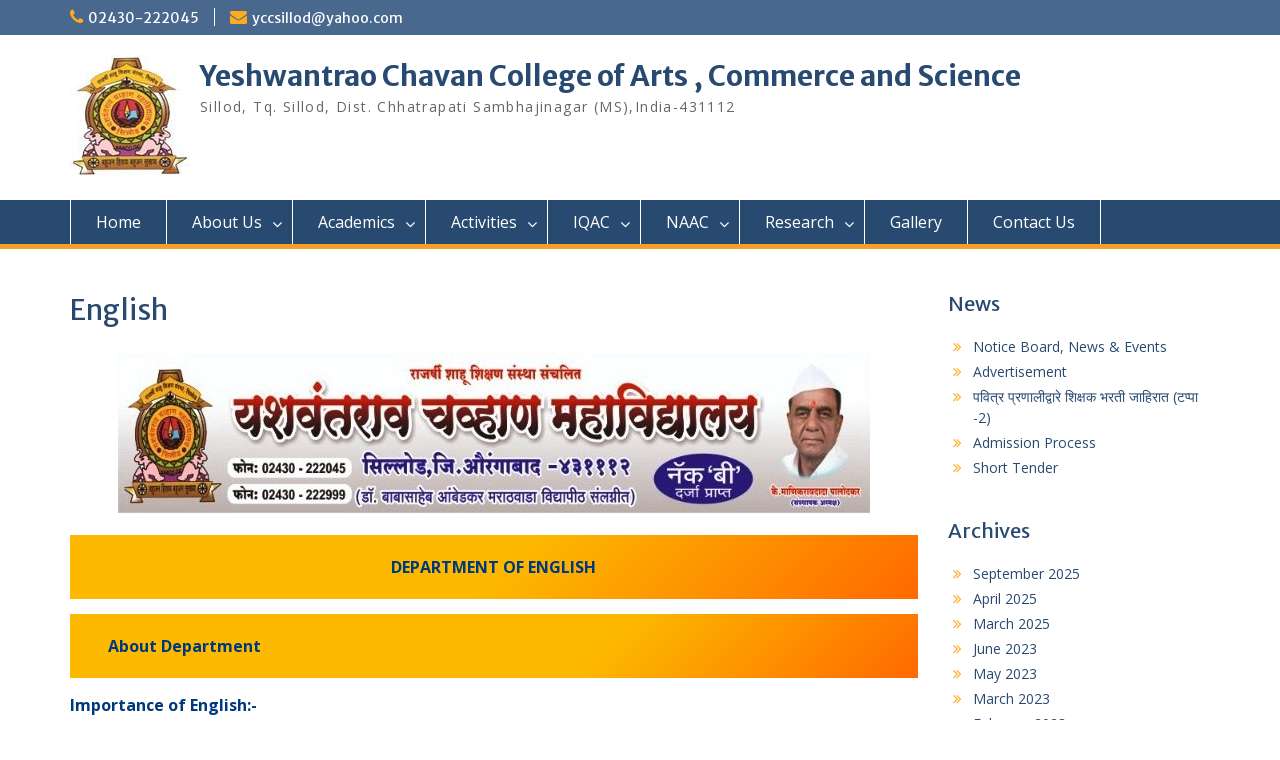

--- FILE ---
content_type: text/html; charset=UTF-8
request_url: https://yccsillod.in/english/
body_size: 12305
content:
<!DOCTYPE html> <html lang="en-US"><head>
	    <meta charset="UTF-8">
    <meta name="viewport" content="width=device-width, initial-scale=1">
    <link rel="profile" href="http://gmpg.org/xfn/11">
    <link rel="pingback" href="https://yccsillod.in/xmlrpc.php">
    
<title>English &#8211; Yeshwantrao Chavan College of Arts , Commerce and Science</title>
<meta name='robots' content='max-image-preview:large' />
<link rel='dns-prefetch' href='//fonts.googleapis.com' />
<link rel="alternate" type="application/rss+xml" title="Yeshwantrao Chavan College of Arts , Commerce and Science &raquo; Feed" href="https://yccsillod.in/feed/" />
<link rel="alternate" type="application/rss+xml" title="Yeshwantrao Chavan College of Arts , Commerce and Science &raquo; Comments Feed" href="https://yccsillod.in/comments/feed/" />
<script type="text/javascript">
window._wpemojiSettings = {"baseUrl":"https:\/\/s.w.org\/images\/core\/emoji\/14.0.0\/72x72\/","ext":".png","svgUrl":"https:\/\/s.w.org\/images\/core\/emoji\/14.0.0\/svg\/","svgExt":".svg","source":{"concatemoji":"https:\/\/yccsillod.in\/wp-includes\/js\/wp-emoji-release.min.js?ver=6.3.7"}};
/*! This file is auto-generated */
!function(i,n){var o,s,e;function c(e){try{var t={supportTests:e,timestamp:(new Date).valueOf()};sessionStorage.setItem(o,JSON.stringify(t))}catch(e){}}function p(e,t,n){e.clearRect(0,0,e.canvas.width,e.canvas.height),e.fillText(t,0,0);var t=new Uint32Array(e.getImageData(0,0,e.canvas.width,e.canvas.height).data),r=(e.clearRect(0,0,e.canvas.width,e.canvas.height),e.fillText(n,0,0),new Uint32Array(e.getImageData(0,0,e.canvas.width,e.canvas.height).data));return t.every(function(e,t){return e===r[t]})}function u(e,t,n){switch(t){case"flag":return n(e,"\ud83c\udff3\ufe0f\u200d\u26a7\ufe0f","\ud83c\udff3\ufe0f\u200b\u26a7\ufe0f")?!1:!n(e,"\ud83c\uddfa\ud83c\uddf3","\ud83c\uddfa\u200b\ud83c\uddf3")&&!n(e,"\ud83c\udff4\udb40\udc67\udb40\udc62\udb40\udc65\udb40\udc6e\udb40\udc67\udb40\udc7f","\ud83c\udff4\u200b\udb40\udc67\u200b\udb40\udc62\u200b\udb40\udc65\u200b\udb40\udc6e\u200b\udb40\udc67\u200b\udb40\udc7f");case"emoji":return!n(e,"\ud83e\udef1\ud83c\udffb\u200d\ud83e\udef2\ud83c\udfff","\ud83e\udef1\ud83c\udffb\u200b\ud83e\udef2\ud83c\udfff")}return!1}function f(e,t,n){var r="undefined"!=typeof WorkerGlobalScope&&self instanceof WorkerGlobalScope?new OffscreenCanvas(300,150):i.createElement("canvas"),a=r.getContext("2d",{willReadFrequently:!0}),o=(a.textBaseline="top",a.font="600 32px Arial",{});return e.forEach(function(e){o[e]=t(a,e,n)}),o}function t(e){var t=i.createElement("script");t.src=e,t.defer=!0,i.head.appendChild(t)}"undefined"!=typeof Promise&&(o="wpEmojiSettingsSupports",s=["flag","emoji"],n.supports={everything:!0,everythingExceptFlag:!0},e=new Promise(function(e){i.addEventListener("DOMContentLoaded",e,{once:!0})}),new Promise(function(t){var n=function(){try{var e=JSON.parse(sessionStorage.getItem(o));if("object"==typeof e&&"number"==typeof e.timestamp&&(new Date).valueOf()<e.timestamp+604800&&"object"==typeof e.supportTests)return e.supportTests}catch(e){}return null}();if(!n){if("undefined"!=typeof Worker&&"undefined"!=typeof OffscreenCanvas&&"undefined"!=typeof URL&&URL.createObjectURL&&"undefined"!=typeof Blob)try{var e="postMessage("+f.toString()+"("+[JSON.stringify(s),u.toString(),p.toString()].join(",")+"));",r=new Blob([e],{type:"text/javascript"}),a=new Worker(URL.createObjectURL(r),{name:"wpTestEmojiSupports"});return void(a.onmessage=function(e){c(n=e.data),a.terminate(),t(n)})}catch(e){}c(n=f(s,u,p))}t(n)}).then(function(e){for(var t in e)n.supports[t]=e[t],n.supports.everything=n.supports.everything&&n.supports[t],"flag"!==t&&(n.supports.everythingExceptFlag=n.supports.everythingExceptFlag&&n.supports[t]);n.supports.everythingExceptFlag=n.supports.everythingExceptFlag&&!n.supports.flag,n.DOMReady=!1,n.readyCallback=function(){n.DOMReady=!0}}).then(function(){return e}).then(function(){var e;n.supports.everything||(n.readyCallback(),(e=n.source||{}).concatemoji?t(e.concatemoji):e.wpemoji&&e.twemoji&&(t(e.twemoji),t(e.wpemoji)))}))}((window,document),window._wpemojiSettings);
</script>
<style type="text/css">
img.wp-smiley,
img.emoji {
	display: inline !important;
	border: none !important;
	box-shadow: none !important;
	height: 1em !important;
	width: 1em !important;
	margin: 0 0.07em !important;
	vertical-align: -0.1em !important;
	background: none !important;
	padding: 0 !important;
}
</style>
	<link rel='stylesheet' id='wp-block-library-css' href='https://yccsillod.in/wp-includes/css/dist/block-library/style.min.css?ver=6.3.7' type='text/css' media='all' />
<style id='wp-block-library-theme-inline-css' type='text/css'>
.wp-block-audio figcaption{color:#555;font-size:13px;text-align:center}.is-dark-theme .wp-block-audio figcaption{color:hsla(0,0%,100%,.65)}.wp-block-audio{margin:0 0 1em}.wp-block-code{border:1px solid #ccc;border-radius:4px;font-family:Menlo,Consolas,monaco,monospace;padding:.8em 1em}.wp-block-embed figcaption{color:#555;font-size:13px;text-align:center}.is-dark-theme .wp-block-embed figcaption{color:hsla(0,0%,100%,.65)}.wp-block-embed{margin:0 0 1em}.blocks-gallery-caption{color:#555;font-size:13px;text-align:center}.is-dark-theme .blocks-gallery-caption{color:hsla(0,0%,100%,.65)}.wp-block-image figcaption{color:#555;font-size:13px;text-align:center}.is-dark-theme .wp-block-image figcaption{color:hsla(0,0%,100%,.65)}.wp-block-image{margin:0 0 1em}.wp-block-pullquote{border-bottom:4px solid;border-top:4px solid;color:currentColor;margin-bottom:1.75em}.wp-block-pullquote cite,.wp-block-pullquote footer,.wp-block-pullquote__citation{color:currentColor;font-size:.8125em;font-style:normal;text-transform:uppercase}.wp-block-quote{border-left:.25em solid;margin:0 0 1.75em;padding-left:1em}.wp-block-quote cite,.wp-block-quote footer{color:currentColor;font-size:.8125em;font-style:normal;position:relative}.wp-block-quote.has-text-align-right{border-left:none;border-right:.25em solid;padding-left:0;padding-right:1em}.wp-block-quote.has-text-align-center{border:none;padding-left:0}.wp-block-quote.is-large,.wp-block-quote.is-style-large,.wp-block-quote.is-style-plain{border:none}.wp-block-search .wp-block-search__label{font-weight:700}.wp-block-search__button{border:1px solid #ccc;padding:.375em .625em}:where(.wp-block-group.has-background){padding:1.25em 2.375em}.wp-block-separator.has-css-opacity{opacity:.4}.wp-block-separator{border:none;border-bottom:2px solid;margin-left:auto;margin-right:auto}.wp-block-separator.has-alpha-channel-opacity{opacity:1}.wp-block-separator:not(.is-style-wide):not(.is-style-dots){width:100px}.wp-block-separator.has-background:not(.is-style-dots){border-bottom:none;height:1px}.wp-block-separator.has-background:not(.is-style-wide):not(.is-style-dots){height:2px}.wp-block-table{margin:0 0 1em}.wp-block-table td,.wp-block-table th{word-break:normal}.wp-block-table figcaption{color:#555;font-size:13px;text-align:center}.is-dark-theme .wp-block-table figcaption{color:hsla(0,0%,100%,.65)}.wp-block-video figcaption{color:#555;font-size:13px;text-align:center}.is-dark-theme .wp-block-video figcaption{color:hsla(0,0%,100%,.65)}.wp-block-video{margin:0 0 1em}.wp-block-template-part.has-background{margin-bottom:0;margin-top:0;padding:1.25em 2.375em}
</style>
<style id='classic-theme-styles-inline-css' type='text/css'>
/*! This file is auto-generated */
.wp-block-button__link{color:#fff;background-color:#32373c;border-radius:9999px;box-shadow:none;text-decoration:none;padding:calc(.667em + 2px) calc(1.333em + 2px);font-size:1.125em}.wp-block-file__button{background:#32373c;color:#fff;text-decoration:none}
</style>
<style id='global-styles-inline-css' type='text/css'>
body{--wp--preset--color--black: #000;--wp--preset--color--cyan-bluish-gray: #abb8c3;--wp--preset--color--white: #ffffff;--wp--preset--color--pale-pink: #f78da7;--wp--preset--color--vivid-red: #cf2e2e;--wp--preset--color--luminous-vivid-orange: #ff6900;--wp--preset--color--luminous-vivid-amber: #fcb900;--wp--preset--color--light-green-cyan: #7bdcb5;--wp--preset--color--vivid-green-cyan: #00d084;--wp--preset--color--pale-cyan-blue: #8ed1fc;--wp--preset--color--vivid-cyan-blue: #0693e3;--wp--preset--color--vivid-purple: #9b51e0;--wp--preset--color--gray: #666666;--wp--preset--color--light-gray: #f3f3f3;--wp--preset--color--dark-gray: #222222;--wp--preset--color--blue: #294a70;--wp--preset--color--dark-blue: #15305b;--wp--preset--color--navy-blue: #00387d;--wp--preset--color--sky-blue: #49688e;--wp--preset--color--light-blue: #6081a7;--wp--preset--color--yellow: #f4a024;--wp--preset--color--dark-yellow: #ffab1f;--wp--preset--color--red: #e4572e;--wp--preset--color--green: #54b77e;--wp--preset--gradient--vivid-cyan-blue-to-vivid-purple: linear-gradient(135deg,rgba(6,147,227,1) 0%,rgb(155,81,224) 100%);--wp--preset--gradient--light-green-cyan-to-vivid-green-cyan: linear-gradient(135deg,rgb(122,220,180) 0%,rgb(0,208,130) 100%);--wp--preset--gradient--luminous-vivid-amber-to-luminous-vivid-orange: linear-gradient(135deg,rgba(252,185,0,1) 0%,rgba(255,105,0,1) 100%);--wp--preset--gradient--luminous-vivid-orange-to-vivid-red: linear-gradient(135deg,rgba(255,105,0,1) 0%,rgb(207,46,46) 100%);--wp--preset--gradient--very-light-gray-to-cyan-bluish-gray: linear-gradient(135deg,rgb(238,238,238) 0%,rgb(169,184,195) 100%);--wp--preset--gradient--cool-to-warm-spectrum: linear-gradient(135deg,rgb(74,234,220) 0%,rgb(151,120,209) 20%,rgb(207,42,186) 40%,rgb(238,44,130) 60%,rgb(251,105,98) 80%,rgb(254,248,76) 100%);--wp--preset--gradient--blush-light-purple: linear-gradient(135deg,rgb(255,206,236) 0%,rgb(152,150,240) 100%);--wp--preset--gradient--blush-bordeaux: linear-gradient(135deg,rgb(254,205,165) 0%,rgb(254,45,45) 50%,rgb(107,0,62) 100%);--wp--preset--gradient--luminous-dusk: linear-gradient(135deg,rgb(255,203,112) 0%,rgb(199,81,192) 50%,rgb(65,88,208) 100%);--wp--preset--gradient--pale-ocean: linear-gradient(135deg,rgb(255,245,203) 0%,rgb(182,227,212) 50%,rgb(51,167,181) 100%);--wp--preset--gradient--electric-grass: linear-gradient(135deg,rgb(202,248,128) 0%,rgb(113,206,126) 100%);--wp--preset--gradient--midnight: linear-gradient(135deg,rgb(2,3,129) 0%,rgb(40,116,252) 100%);--wp--preset--font-size--small: 13px;--wp--preset--font-size--medium: 20px;--wp--preset--font-size--large: 28px;--wp--preset--font-size--x-large: 42px;--wp--preset--font-size--normal: 16px;--wp--preset--font-size--huge: 32px;--wp--preset--spacing--20: 0.44rem;--wp--preset--spacing--30: 0.67rem;--wp--preset--spacing--40: 1rem;--wp--preset--spacing--50: 1.5rem;--wp--preset--spacing--60: 2.25rem;--wp--preset--spacing--70: 3.38rem;--wp--preset--spacing--80: 5.06rem;--wp--preset--shadow--natural: 6px 6px 9px rgba(0, 0, 0, 0.2);--wp--preset--shadow--deep: 12px 12px 50px rgba(0, 0, 0, 0.4);--wp--preset--shadow--sharp: 6px 6px 0px rgba(0, 0, 0, 0.2);--wp--preset--shadow--outlined: 6px 6px 0px -3px rgba(255, 255, 255, 1), 6px 6px rgba(0, 0, 0, 1);--wp--preset--shadow--crisp: 6px 6px 0px rgba(0, 0, 0, 1);}:where(.is-layout-flex){gap: 0.5em;}:where(.is-layout-grid){gap: 0.5em;}body .is-layout-flow > .alignleft{float: left;margin-inline-start: 0;margin-inline-end: 2em;}body .is-layout-flow > .alignright{float: right;margin-inline-start: 2em;margin-inline-end: 0;}body .is-layout-flow > .aligncenter{margin-left: auto !important;margin-right: auto !important;}body .is-layout-constrained > .alignleft{float: left;margin-inline-start: 0;margin-inline-end: 2em;}body .is-layout-constrained > .alignright{float: right;margin-inline-start: 2em;margin-inline-end: 0;}body .is-layout-constrained > .aligncenter{margin-left: auto !important;margin-right: auto !important;}body .is-layout-constrained > :where(:not(.alignleft):not(.alignright):not(.alignfull)){max-width: var(--wp--style--global--content-size);margin-left: auto !important;margin-right: auto !important;}body .is-layout-constrained > .alignwide{max-width: var(--wp--style--global--wide-size);}body .is-layout-flex{display: flex;}body .is-layout-flex{flex-wrap: wrap;align-items: center;}body .is-layout-flex > *{margin: 0;}body .is-layout-grid{display: grid;}body .is-layout-grid > *{margin: 0;}:where(.wp-block-columns.is-layout-flex){gap: 2em;}:where(.wp-block-columns.is-layout-grid){gap: 2em;}:where(.wp-block-post-template.is-layout-flex){gap: 1.25em;}:where(.wp-block-post-template.is-layout-grid){gap: 1.25em;}.has-black-color{color: var(--wp--preset--color--black) !important;}.has-cyan-bluish-gray-color{color: var(--wp--preset--color--cyan-bluish-gray) !important;}.has-white-color{color: var(--wp--preset--color--white) !important;}.has-pale-pink-color{color: var(--wp--preset--color--pale-pink) !important;}.has-vivid-red-color{color: var(--wp--preset--color--vivid-red) !important;}.has-luminous-vivid-orange-color{color: var(--wp--preset--color--luminous-vivid-orange) !important;}.has-luminous-vivid-amber-color{color: var(--wp--preset--color--luminous-vivid-amber) !important;}.has-light-green-cyan-color{color: var(--wp--preset--color--light-green-cyan) !important;}.has-vivid-green-cyan-color{color: var(--wp--preset--color--vivid-green-cyan) !important;}.has-pale-cyan-blue-color{color: var(--wp--preset--color--pale-cyan-blue) !important;}.has-vivid-cyan-blue-color{color: var(--wp--preset--color--vivid-cyan-blue) !important;}.has-vivid-purple-color{color: var(--wp--preset--color--vivid-purple) !important;}.has-black-background-color{background-color: var(--wp--preset--color--black) !important;}.has-cyan-bluish-gray-background-color{background-color: var(--wp--preset--color--cyan-bluish-gray) !important;}.has-white-background-color{background-color: var(--wp--preset--color--white) !important;}.has-pale-pink-background-color{background-color: var(--wp--preset--color--pale-pink) !important;}.has-vivid-red-background-color{background-color: var(--wp--preset--color--vivid-red) !important;}.has-luminous-vivid-orange-background-color{background-color: var(--wp--preset--color--luminous-vivid-orange) !important;}.has-luminous-vivid-amber-background-color{background-color: var(--wp--preset--color--luminous-vivid-amber) !important;}.has-light-green-cyan-background-color{background-color: var(--wp--preset--color--light-green-cyan) !important;}.has-vivid-green-cyan-background-color{background-color: var(--wp--preset--color--vivid-green-cyan) !important;}.has-pale-cyan-blue-background-color{background-color: var(--wp--preset--color--pale-cyan-blue) !important;}.has-vivid-cyan-blue-background-color{background-color: var(--wp--preset--color--vivid-cyan-blue) !important;}.has-vivid-purple-background-color{background-color: var(--wp--preset--color--vivid-purple) !important;}.has-black-border-color{border-color: var(--wp--preset--color--black) !important;}.has-cyan-bluish-gray-border-color{border-color: var(--wp--preset--color--cyan-bluish-gray) !important;}.has-white-border-color{border-color: var(--wp--preset--color--white) !important;}.has-pale-pink-border-color{border-color: var(--wp--preset--color--pale-pink) !important;}.has-vivid-red-border-color{border-color: var(--wp--preset--color--vivid-red) !important;}.has-luminous-vivid-orange-border-color{border-color: var(--wp--preset--color--luminous-vivid-orange) !important;}.has-luminous-vivid-amber-border-color{border-color: var(--wp--preset--color--luminous-vivid-amber) !important;}.has-light-green-cyan-border-color{border-color: var(--wp--preset--color--light-green-cyan) !important;}.has-vivid-green-cyan-border-color{border-color: var(--wp--preset--color--vivid-green-cyan) !important;}.has-pale-cyan-blue-border-color{border-color: var(--wp--preset--color--pale-cyan-blue) !important;}.has-vivid-cyan-blue-border-color{border-color: var(--wp--preset--color--vivid-cyan-blue) !important;}.has-vivid-purple-border-color{border-color: var(--wp--preset--color--vivid-purple) !important;}.has-vivid-cyan-blue-to-vivid-purple-gradient-background{background: var(--wp--preset--gradient--vivid-cyan-blue-to-vivid-purple) !important;}.has-light-green-cyan-to-vivid-green-cyan-gradient-background{background: var(--wp--preset--gradient--light-green-cyan-to-vivid-green-cyan) !important;}.has-luminous-vivid-amber-to-luminous-vivid-orange-gradient-background{background: var(--wp--preset--gradient--luminous-vivid-amber-to-luminous-vivid-orange) !important;}.has-luminous-vivid-orange-to-vivid-red-gradient-background{background: var(--wp--preset--gradient--luminous-vivid-orange-to-vivid-red) !important;}.has-very-light-gray-to-cyan-bluish-gray-gradient-background{background: var(--wp--preset--gradient--very-light-gray-to-cyan-bluish-gray) !important;}.has-cool-to-warm-spectrum-gradient-background{background: var(--wp--preset--gradient--cool-to-warm-spectrum) !important;}.has-blush-light-purple-gradient-background{background: var(--wp--preset--gradient--blush-light-purple) !important;}.has-blush-bordeaux-gradient-background{background: var(--wp--preset--gradient--blush-bordeaux) !important;}.has-luminous-dusk-gradient-background{background: var(--wp--preset--gradient--luminous-dusk) !important;}.has-pale-ocean-gradient-background{background: var(--wp--preset--gradient--pale-ocean) !important;}.has-electric-grass-gradient-background{background: var(--wp--preset--gradient--electric-grass) !important;}.has-midnight-gradient-background{background: var(--wp--preset--gradient--midnight) !important;}.has-small-font-size{font-size: var(--wp--preset--font-size--small) !important;}.has-medium-font-size{font-size: var(--wp--preset--font-size--medium) !important;}.has-large-font-size{font-size: var(--wp--preset--font-size--large) !important;}.has-x-large-font-size{font-size: var(--wp--preset--font-size--x-large) !important;}
.wp-block-navigation a:where(:not(.wp-element-button)){color: inherit;}
:where(.wp-block-post-template.is-layout-flex){gap: 1.25em;}:where(.wp-block-post-template.is-layout-grid){gap: 1.25em;}
:where(.wp-block-columns.is-layout-flex){gap: 2em;}:where(.wp-block-columns.is-layout-grid){gap: 2em;}
.wp-block-pullquote{font-size: 1.5em;line-height: 1.6;}
</style>
<link rel='stylesheet' id='fontawesome-css' href='https://yccsillod.in/wp-content/themes/education-hub/third-party/font-awesome/css/font-awesome.min.css?ver=4.7.0' type='text/css' media='all' />
<link rel='stylesheet' id='education-hub-google-fonts-css' href='//fonts.googleapis.com/css?family=Open+Sans%3A600%2C400%2C400italic%2C300%2C100%2C700%7CMerriweather+Sans%3A400%2C700&#038;ver=6.3.7' type='text/css' media='all' />
<link rel='stylesheet' id='education-hub-style-css' href='https://yccsillod.in/wp-content/themes/education-hub/style.css?ver=2.7' type='text/css' media='all' />
<link rel='stylesheet' id='education-hub-block-style-css' href='https://yccsillod.in/wp-content/themes/education-hub/css/blocks.css?ver=20201208' type='text/css' media='all' />
<!--n2css--><script type='text/javascript' src='https://yccsillod.in/wp-includes/js/jquery/jquery.min.js?ver=3.7.0' id='jquery-core-js'></script>
<script type='text/javascript' src='https://yccsillod.in/wp-includes/js/jquery/jquery-migrate.min.js?ver=3.4.1' id='jquery-migrate-js'></script>
<link rel="https://api.w.org/" href="https://yccsillod.in/wp-json/" /><link rel="alternate" type="application/json" href="https://yccsillod.in/wp-json/wp/v2/pages/91" /><link rel="EditURI" type="application/rsd+xml" title="RSD" href="https://yccsillod.in/xmlrpc.php?rsd" />
<meta name="generator" content="WordPress 6.3.7" />
<link rel="canonical" href="https://yccsillod.in/english/" />
<link rel='shortlink' href='https://yccsillod.in/?p=91' />
<link rel="alternate" type="application/json+oembed" href="https://yccsillod.in/wp-json/oembed/1.0/embed?url=https%3A%2F%2Fyccsillod.in%2Fenglish%2F" />
<link rel="alternate" type="text/xml+oembed" href="https://yccsillod.in/wp-json/oembed/1.0/embed?url=https%3A%2F%2Fyccsillod.in%2Fenglish%2F&#038;format=xml" />
<link rel="icon" href="https://yccsillod.in/wp-content/uploads/2021/09/cropped-cropped-ycc-1-32x32.jpg" sizes="32x32" />
<link rel="icon" href="https://yccsillod.in/wp-content/uploads/2021/09/cropped-cropped-ycc-1-192x192.jpg" sizes="192x192" />
<link rel="apple-touch-icon" href="https://yccsillod.in/wp-content/uploads/2021/09/cropped-cropped-ycc-1-180x180.jpg" />
<meta name="msapplication-TileImage" content="https://yccsillod.in/wp-content/uploads/2021/09/cropped-cropped-ycc-1-270x270.jpg" />
</head>

<body class="page-template-default page page-id-91 wp-custom-logo wp-embed-responsive group-blog site-layout-fluid global-layout-right-sidebar home-content-not-enabled">

	
	    <div id="page" class="container hfeed site">
    <a class="skip-link screen-reader-text" href="#content">Skip to content</a>
    	<div id="tophead">
		<div class="container">
			<div id="quick-contact">
									<ul>
													<li class="quick-call"><a href="tel:02430222045">02430-222045</a></li>
																			<li class="quick-email"><a href="mailto:yccsillod@yahoo.com">yccsillod@yahoo.com</a></li>
											</ul>
				
							</div>

			
			
		</div> <!-- .container -->
	</div><!--  #tophead -->

	<header id="masthead" class="site-header" role="banner"><div class="container">			    <div class="site-branding">

		    <a href="https://yccsillod.in/" class="custom-logo-link" rel="home"><img width="120" height="120" src="https://yccsillod.in/wp-content/uploads/2021/09/cropped-cropped-ycc-1-1.jpg" class="custom-logo" alt="Yeshwantrao Chavan College of Arts , Commerce and Science" decoding="async" /></a>
										        <div id="site-identity">
					            	              <p class="site-title"><a href="https://yccsillod.in/" rel="home">Yeshwantrao Chavan College of Arts , Commerce and Science</a></p>
	            				
					            <p class="site-description">Sillod, Tq. Sillod, Dist. Chhatrapati Sambhajinagar (MS),India-431112</p>
					        </div><!-- #site-identity -->
			
	    </div><!-- .site-branding -->

	    	    
        </div><!-- .container --></header><!-- #masthead -->    <div id="main-nav" class="clear-fix">
        <div class="container">
        <nav id="site-navigation" class="main-navigation" role="navigation">
          <button class="menu-toggle" aria-controls="primary-menu" aria-expanded="false">
          	<i class="fa fa-bars"></i>
          	<i class="fa fa-close"></i>
			Menu</button>
            <div class="wrap-menu-content">
				<div class="menu-home-container"><ul id="primary-menu" class="menu"><li id="menu-item-22" class="menu-item menu-item-type-post_type menu-item-object-page menu-item-home menu-item-22"><a href="https://yccsillod.in/">Home</a></li>
<li id="menu-item-21" class="menu-item menu-item-type-post_type menu-item-object-page menu-item-has-children menu-item-21"><a href="https://yccsillod.in/about-us/">About Us</a>
<ul class="sub-menu">
	<li id="menu-item-58" class="menu-item menu-item-type-post_type menu-item-object-page menu-item-58"><a href="https://yccsillod.in/vision-mission/">Vision Mission</a></li>
	<li id="menu-item-138" class="menu-item menu-item-type-post_type menu-item-object-page menu-item-138"><a href="https://yccsillod.in/administration/">Administration</a></li>
	<li id="menu-item-137" class="menu-item menu-item-type-post_type menu-item-object-page menu-item-137"><a href="https://yccsillod.in/teaching-staff/">Teaching Staff</a></li>
	<li id="menu-item-155" class="menu-item menu-item-type-post_type menu-item-object-page menu-item-155"><a href="https://yccsillod.in/non-teaching-staff/">Non Teaching Staff</a></li>
	<li id="menu-item-154" class="menu-item menu-item-type-post_type menu-item-object-page menu-item-154"><a href="https://yccsillod.in/library/">Library</a></li>
	<li id="menu-item-14936" class="menu-item menu-item-type-post_type menu-item-object-page menu-item-14936"><a href="https://yccsillod.in/placements/">Placements</a></li>
	<li id="menu-item-1243" class="menu-item menu-item-type-post_type menu-item-object-page menu-item-1243"><a href="https://yccsillod.in/organogram/">ORGANOGRAM</a></li>
	<li id="menu-item-6204" class="menu-item menu-item-type-post_type menu-item-object-page menu-item-6204"><a href="https://yccsillod.in/strategic-plan-2019-2024/">Strategic Plan 2019-2024</a></li>
	<li id="menu-item-13376" class="menu-item menu-item-type-post_type menu-item-object-page menu-item-13376"><a href="https://yccsillod.in/statutory-declaration-under-rti-act-2005-2/">Statutory-Declaration-under-RTI-Act-2005</a></li>
	<li id="menu-item-14929" class="menu-item menu-item-type-post_type menu-item-object-page menu-item-14929"><a href="https://yccsillod.in/statutory-regulatory-committees/">Statutory/Regulatory Committees</a></li>
</ul>
</li>
<li id="menu-item-32" class="menu-item menu-item-type-post_type menu-item-object-page current-menu-ancestor current_page_ancestor menu-item-has-children menu-item-32"><a href="https://yccsillod.in/academics/">Academics</a>
<ul class="sub-menu">
	<li id="menu-item-13415" class="menu-item menu-item-type-post_type menu-item-object-page menu-item-13415"><a href="https://yccsillod.in/programme-offered/">Programme Offered</a></li>
	<li id="menu-item-136" class="menu-item menu-item-type-post_type menu-item-object-page current-menu-ancestor current_page_ancestor menu-item-has-children menu-item-136"><a href="https://yccsillod.in/departments/">Departments</a>
	<ul class="sub-menu">
		<li id="menu-item-150" class="menu-item menu-item-type-post_type menu-item-object-page current-menu-ancestor current-menu-parent current_page_parent current_page_ancestor menu-item-has-children menu-item-150"><a href="https://yccsillod.in/arts/">Art’s</a>
		<ul class="sub-menu">
			<li id="menu-item-132" class="menu-item menu-item-type-post_type menu-item-object-page current-menu-item page_item page-item-91 current_page_item menu-item-132"><a href="https://yccsillod.in/english/" aria-current="page">English</a></li>
			<li id="menu-item-130" class="menu-item menu-item-type-post_type menu-item-object-page menu-item-130"><a href="https://yccsillod.in/marathi/">Marathi</a></li>
			<li id="menu-item-131" class="menu-item menu-item-type-post_type menu-item-object-page menu-item-131"><a href="https://yccsillod.in/hindi/">Hindi</a></li>
			<li id="menu-item-129" class="menu-item menu-item-type-post_type menu-item-object-page menu-item-129"><a href="https://yccsillod.in/history/">History</a></li>
			<li id="menu-item-133" class="menu-item menu-item-type-post_type menu-item-object-page menu-item-133"><a href="https://yccsillod.in/economics/">Economics</a></li>
			<li id="menu-item-126" class="menu-item menu-item-type-post_type menu-item-object-page menu-item-126"><a href="https://yccsillod.in/political-science/">Political Science</a></li>
			<li id="menu-item-123" class="menu-item menu-item-type-post_type menu-item-object-page menu-item-123"><a href="https://yccsillod.in/sociology/">Sociology</a></li>
			<li id="menu-item-125" class="menu-item menu-item-type-post_type menu-item-object-page menu-item-125"><a href="https://yccsillod.in/physical-education/">Physical Education</a></li>
			<li id="menu-item-119" class="menu-item menu-item-type-post_type menu-item-object-page menu-item-119"><a href="https://yccsillod.in/dramatics/">Dramatics</a></li>
			<li id="menu-item-120" class="menu-item menu-item-type-post_type menu-item-object-page menu-item-120"><a href="https://yccsillod.in/trivial-and-truism-management/">Travel and Tourism Management</a></li>
		</ul>
</li>
		<li id="menu-item-987" class="menu-item menu-item-type-post_type menu-item-object-page menu-item-987"><a href="https://yccsillod.in/commerce/">Commerce</a></li>
		<li id="menu-item-149" class="menu-item menu-item-type-post_type menu-item-object-page menu-item-has-children menu-item-149"><a href="https://yccsillod.in/science/">Science</a>
		<ul class="sub-menu">
			<li id="menu-item-71" class="menu-item menu-item-type-post_type menu-item-object-page menu-item-71"><a href="https://yccsillod.in/bio-technology/">Bio Technology</a></li>
			<li id="menu-item-134" class="menu-item menu-item-type-post_type menu-item-object-page menu-item-134"><a href="https://yccsillod.in/botany/">Botany</a></li>
			<li id="menu-item-1013" class="menu-item menu-item-type-post_type menu-item-object-page menu-item-1013"><a href="https://yccsillod.in/cs/">Computer Science</a></li>
			<li id="menu-item-894" class="menu-item menu-item-type-post_type menu-item-object-page menu-item-894"><a href="https://yccsillod.in/chemistry/">Chemistry</a></li>
			<li id="menu-item-124" class="menu-item menu-item-type-post_type menu-item-object-page menu-item-124"><a href="https://yccsillod.in/physics/">Physics</a></li>
			<li id="menu-item-122" class="menu-item menu-item-type-post_type menu-item-object-page menu-item-122"><a href="https://yccsillod.in/zoology/">Zoology</a></li>
			<li id="menu-item-127" class="menu-item menu-item-type-post_type menu-item-object-page menu-item-127"><a href="https://yccsillod.in/mathematics/">Mathematics</a></li>
			<li id="menu-item-121" class="menu-item menu-item-type-post_type menu-item-object-page menu-item-121"><a href="https://yccsillod.in/dry-land-and-agriculture/">Dry Land and Agriculture</a></li>
		</ul>
</li>
	</ul>
</li>
</ul>
</li>
<li id="menu-item-572" class="menu-item menu-item-type-post_type menu-item-object-page menu-item-has-children menu-item-572"><a href="https://yccsillod.in/activities/">Activities</a>
<ul class="sub-menu">
	<li id="menu-item-573" class="menu-item menu-item-type-post_type menu-item-object-page menu-item-573"><a href="https://yccsillod.in/national-service-scheme/">National Service Scheme</a></li>
	<li id="menu-item-579" class="menu-item menu-item-type-post_type menu-item-object-page menu-item-579"><a href="https://yccsillod.in/national-cadet-corps/">National Cadet Corps</a></li>
	<li id="menu-item-580" class="menu-item menu-item-type-post_type menu-item-object-page menu-item-580"><a href="https://yccsillod.in/physical-education/">Physical Education</a></li>
	<li id="menu-item-13281" class="menu-item menu-item-type-post_type menu-item-object-page menu-item-13281"><a href="https://yccsillod.in/best-practices-3/">Best Practices</a></li>
	<li id="menu-item-13295" class="menu-item menu-item-type-post_type menu-item-object-page menu-item-13295"><a href="https://yccsillod.in/lifelong-learning-and-extension-service/">Lifelong Learning and Extension Service</a></li>
	<li id="menu-item-13308" class="menu-item menu-item-type-post_type menu-item-object-page menu-item-13308"><a href="https://yccsillod.in/internal-complaint-committee/">Internal Complaint Committee</a></li>
	<li id="menu-item-13311" class="menu-item menu-item-type-post_type menu-item-object-page menu-item-13311"><a href="https://yccsillod.in/woman-empowerment-cell/">Woman Empowerment Cell</a></li>
	<li id="menu-item-13370" class="menu-item menu-item-type-post_type menu-item-object-page menu-item-13370"><a href="https://yccsillod.in/yeshogand/">YESHOGANDH</a></li>
</ul>
</li>
<li id="menu-item-35" class="menu-item menu-item-type-post_type menu-item-object-page menu-item-has-children menu-item-35"><a href="https://yccsillod.in/iqac/">IQAC</a>
<ul class="sub-menu">
	<li id="menu-item-317" class="menu-item menu-item-type-post_type menu-item-object-page menu-item-317"><a href="https://yccsillod.in/iqac-committee/">IQAC Committee</a></li>
	<li id="menu-item-313" class="menu-item menu-item-type-post_type menu-item-object-page menu-item-313"><a href="https://yccsillod.in/academic-calendar/">Academic Calendar</a></li>
	<li id="menu-item-379" class="menu-item menu-item-type-post_type menu-item-object-page menu-item-379"><a href="https://yccsillod.in/aqar/">AQAR</a></li>
	<li id="menu-item-329" class="menu-item menu-item-type-post_type menu-item-object-page menu-item-329"><a href="https://yccsillod.in/iqac-future-plan/">IQAC Future Plan</a></li>
	<li id="menu-item-389" class="menu-item menu-item-type-post_type menu-item-object-page menu-item-389"><a href="https://yccsillod.in/poposco/">PO,PSO,CO</a></li>
	<li id="menu-item-515" class="menu-item menu-item-type-post_type menu-item-object-page menu-item-515"><a href="https://yccsillod.in/student-satisfaction-survey/">Student Satisfaction Survey</a></li>
	<li id="menu-item-339" class="menu-item menu-item-type-post_type menu-item-object-page menu-item-339"><a href="https://yccsillod.in/aishe/">AISHE</a></li>
	<li id="menu-item-514" class="menu-item menu-item-type-post_type menu-item-object-page menu-item-514"><a href="https://yccsillod.in/procedures-and-policies-for-maintenance/">Procedures and Policies for Maintenance</a></li>
	<li id="menu-item-566" class="menu-item menu-item-type-post_type menu-item-object-page menu-item-566"><a href="https://yccsillod.in/iqac-action-taken-reports-2019-20/">IQAC MEETINGS &#038; ACTION TAKEN REPORTS</a></li>
	<li id="menu-item-1302" class="menu-item menu-item-type-post_type menu-item-object-page menu-item-1302"><a href="https://yccsillod.in/codesvalues-and-ethics/">Codes,Values and Ethics</a></li>
	<li id="menu-item-513" class="menu-item menu-item-type-post_type menu-item-object-page menu-item-513"><a href="https://yccsillod.in/institutional-distinctiveness/">Institutional Distinctiveness</a></li>
	<li id="menu-item-511" class="menu-item menu-item-type-post_type menu-item-object-page menu-item-511"><a href="https://yccsillod.in/naac-certificates/">NAAC Certificates</a></li>
	<li id="menu-item-5440" class="menu-item menu-item-type-post_type menu-item-object-page menu-item-5440"><a href="https://yccsillod.in/stakeholders-feedback-analysis/">Stakeholders’ Feedback Analysis</a></li>
	<li id="menu-item-671" class="menu-item menu-item-type-post_type menu-item-object-page menu-item-671"><a href="https://yccsillod.in/sample-feedback-forms/">SAMPLE FEEDBACK FORMS</a></li>
	<li id="menu-item-13389" class="menu-item menu-item-type-post_type menu-item-object-page menu-item-13389"><a href="https://yccsillod.in/undertaking-for-iiqa/">Undertaking For IIQA</a></li>
</ul>
</li>
<li id="menu-item-12787" class="menu-item menu-item-type-post_type menu-item-object-page menu-item-has-children menu-item-12787"><a href="https://yccsillod.in/naac/">NAAC</a>
<ul class="sub-menu">
	<li id="menu-item-14301" class="menu-item menu-item-type-post_type menu-item-object-page menu-item-14301"><a href="https://yccsillod.in/ssr/">SSR (III – Cycle)</a></li>
	<li id="menu-item-12976" class="menu-item menu-item-type-post_type menu-item-object-page menu-item-12976"><a href="https://yccsillod.in/curricular-aspects/">Curricular Aspects</a></li>
	<li id="menu-item-12975" class="menu-item menu-item-type-post_type menu-item-object-page menu-item-12975"><a href="https://yccsillod.in/teaching-learning-and-evaluation/">Teaching Learning and Evaluation</a></li>
	<li id="menu-item-12974" class="menu-item menu-item-type-post_type menu-item-object-page menu-item-12974"><a href="https://yccsillod.in/research-innovations-and-extension/">Research, Innovations and Extension</a></li>
	<li id="menu-item-12973" class="menu-item menu-item-type-post_type menu-item-object-page menu-item-12973"><a href="https://yccsillod.in/infrastructure-and-learning-resources/">Infrastructure and Learning Resources</a></li>
	<li id="menu-item-12972" class="menu-item menu-item-type-post_type menu-item-object-page menu-item-12972"><a href="https://yccsillod.in/student-support-and-progression/">Student Support and Progression</a></li>
	<li id="menu-item-12971" class="menu-item menu-item-type-post_type menu-item-object-page menu-item-12971"><a href="https://yccsillod.in/governance-leadership-and-management/">Governance Leadership and Management</a></li>
	<li id="menu-item-12970" class="menu-item menu-item-type-post_type menu-item-object-page menu-item-12970"><a href="https://yccsillod.in/institutional-values-and-best-practices/">Institutional Values and Best Practices</a></li>
</ul>
</li>
<li id="menu-item-14230" class="menu-item menu-item-type-post_type menu-item-object-page menu-item-has-children menu-item-14230"><a href="https://yccsillod.in/research-2/">Research</a>
<ul class="sub-menu">
	<li id="menu-item-14295" class="menu-item menu-item-type-post_type menu-item-object-page menu-item-14295"><a href="https://yccsillod.in/research-publications/">Research Publications</a></li>
	<li id="menu-item-14298" class="menu-item menu-item-type-post_type menu-item-object-page menu-item-14298"><a href="https://yccsillod.in/research-project/">Research Center</a></li>
</ul>
</li>
<li id="menu-item-158" class="menu-item menu-item-type-post_type menu-item-object-page menu-item-158"><a href="https://yccsillod.in/gallery/">Gallery</a></li>
<li id="menu-item-153" class="menu-item menu-item-type-post_type menu-item-object-page menu-item-153"><a href="https://yccsillod.in/contact-us/">Contact Us</a></li>
</ul></div>            </div><!-- .menu-content -->
        </nav><!-- #site-navigation -->
       </div> <!-- .container -->
    </div> <!-- #main-nav -->
    
	<div id="content" class="site-content"><div class="container"><div class="inner-wrapper">    

	<div id="primary" class="content-area">
		<main id="main" class="site-main" role="main">

			
				
<article id="post-91" class="post-91 page type-page status-publish hentry">
	<header class="entry-header">
		<h1 class="entry-title">English</h1>	</header><!-- .entry-header -->

	<div class="entry-content">
    		<div class="wp-block-image">
<figure class="aligncenter size-full"><img decoding="async" fetchpriority="high" width="752" height="162" src="https://yccsillod.in/wp-content/uploads/2022/02/cropped-HEAD-1-1.jpg" alt="" class="wp-image-900" srcset="https://yccsillod.in/wp-content/uploads/2022/02/cropped-HEAD-1-1.jpg 752w, https://yccsillod.in/wp-content/uploads/2022/02/cropped-HEAD-1-1-300x65.jpg 300w, https://yccsillod.in/wp-content/uploads/2022/02/cropped-HEAD-1-1-360x78.jpg 360w" sizes="(max-width: 752px) 100vw, 752px" /></figure></div>


<p class="has-text-align-center has-navy-blue-color has-text-color has-background has-normal-font-size" style="background:linear-gradient(135deg,rgb(252,185,0) 51%,rgb(255,105,0) 100%)"><strong>DEPARTMENT OF ENGLISH</strong></p>



<p class="has-navy-blue-color has-text-color has-background" style="background:linear-gradient(135deg,rgb(252,185,0) 62%,rgb(255,105,0) 100%)"><strong>About Department</strong></p>



<p class="has-navy-blue-color has-text-color"><strong>Importance of English:-</strong></p>



<p class="has-text-align-left has-navy-blue-color has-text-color">       The importance of English as a global language cannot be denied in the contemporary world. English has emerged as a universal language spoken all over the world. There are some general aims of learning English in India which are unchanging. They relate to the fact that English is a world language. It also acts as a link between the centre and states and between the various language groups in India. Secondly, English is learnt as a library language for acquiring the knowledge of Science and Technology, Trade and Commerce. Thirdly, English acts as a window on the world of several branches of knowledge including literature, arts and music.</p>



<p class="has-navy-blue-color has-text-color"><strong>Scope of English:</strong></p>



<p class="has-navy-blue-color has-text-color">English language endeavors to meet the linguistic need of the vocational as well as academic stream. It aims at preparing the learner linguistically to undertake different professional courses like Medicine, Engineering, to pursue different types of courses in various streams such as Science, Humanities, Commerce, Agriculture, etc. It also aims at helping the learner to face the wider world of work. Thus, the scope of English language is quite broad and applicable in all walks of life.</p>



<p class="has-navy-blue-color has-text-color"><strong>Introduction of Department:</strong></p>



<p class="has-navy-blue-color has-text-color">The Department of English was established in 1972 and ever since the department is imparting education of English in diverse disciplines. Apart from the traditional BA, B.Com and B.Sc. disciplines the department also runs other courses to impart the knowledge of English the department has effectively disseminated the knowledge of English language and literature. The department ran a Certificate Course in Translation Proficiency in English. The department introduced PG course in 2016. Prof. N.Y. Kanade and Prof. Nerpawar had been working in the department. Both of them have retired now. At present two full time teachers and two part time teachers are working in the department. Dr. Rupali Palodkar is the head of the department, Dr. J.D. Pardeshi, Dr.Smt. T. R. Dawkhar and Dr. V.C. Shelke are working in the department. All the faculties of the department are PhD holders competent enough and devoted to their work.</p>



<p class="has-navy-blue-color has-text-color"><strong>Language Laboratory:</strong></p>



<p class="has-navy-blue-color has-text-color">In today’s competitive world technology is bringing innovative changes in language and literature. Considering this, the college has set up a well-furnished language laboratory having a licensed ORELL Digital Language Lab Software (Premium Edition) in the department of English. English Language Laboratory comprises of 01 Server and 16 Clients with designed software to give students a unique and customizable learning experience. The language lab has 01 teacher console, 16 student consoles and a LCD Projector. The Language Lab improves students’ communication skills in reading, writing, speaking and listening, with emphasis on grammar and vocabulary. This also facilitates to the teacher to conduct tests and assignments to evaluate the students’ comprehension. Thus, the English department and Language Lab are proving to be imperative for the linguistic development of the students.</p>



<div class="wp-block-buttons is-horizontal is-content-justification-center is-layout-flex wp-container-1 wp-block-buttons-is-layout-flex">
<div class="wp-block-button is-style-fill"><a class="wp-block-button__link has-white-color has-text-color has-background wp-element-button" href="https://yccsillod.in/wp-content/uploads/2023/05/English-Department-Photo-Gallery.pdf" style="border-radius:28px;background:linear-gradient(135deg,rgb(252,185,0) 0%,rgb(252,185,0) 67%,rgb(255,105,0) 100%)"><strong>GALLERY</strong></a></div>



<div class="wp-block-button is-style-fill"><a class="wp-block-button__link has-white-color has-text-color has-background wp-element-button" href="https://yccsillod.in/wp-content/uploads/2023/09/Eng_Result-2016-to-22-done.pdf" style="border-radius:28px;background:linear-gradient(135deg,rgb(252,185,0) 0%,rgb(252,185,0) 67%,rgb(255,105,0) 100%)">RESULT</a></div>



<div class="wp-block-button is-style-fill"><a class="wp-block-button__link has-white-color has-text-color has-background wp-element-button" href="https://yccsillod.in/wp-content/uploads/2023/09/Eng_Student-profile-done.pdf" style="border-radius:28px;background:linear-gradient(135deg,rgb(252,185,0) 0%,rgb(252,185,0) 67%,rgb(255,105,0) 100%)">STUDENT STRENGTH</a></div>



<div class="wp-block-button is-style-fill"><a class="wp-block-button__link has-white-color has-text-color has-background wp-element-button" href="https://yccsillod.in/research-english-department/" style="border-radius:28px;background:linear-gradient(135deg,rgb(252,185,0) 79%,rgb(255,105,0) 100%)"><strong>RESEARCH</strong></a></div>



<div class="wp-block-button is-style-fill"><a class="wp-block-button__link has-white-color has-text-color has-background wp-element-button" href="http://www.bamu.ac.in/StudentCorner/Curriculum.aspx" style="border-radius:28px;background:linear-gradient(135deg,rgb(252,185,0) 79%,rgb(255,105,0) 100%)"><strong>SYLLABUS</strong></a></div>
</div>



<p></p>



<figure class="wp-block-table has-normal-font-size"><table class="has-navy-blue-color has-white-background-color has-text-color has-background"><tbody><tr><th class="has-text-align-center" data-align="center">Sr. No.</th><th class="has-text-align-center" data-align="center">Name of faculty</th><th class="has-text-align-center" data-align="center">Cell No./Email</th><th>Photo</th><th class="has-text-align-center" data-align="center">Resume</th></tr><tr><td class="has-text-align-center" data-align="center">1</td><td class="has-text-align-center" data-align="center">Dr. RUPALI PRABHAKAR PALODKAR (HOD)</td><td class="has-text-align-center" data-align="center">&nbsp;7588533974<br>rupalipalodkar@gmail.com</td><td><img decoding="async" width="402" height="525" class="wp-image-1220" style="width: 100px;" src="https://yccsillod.in/wp-content/uploads/2022/03/WhatsApp-Image-2022-03-05-at-11.18.48-AM.jpeg" alt="" srcset="https://yccsillod.in/wp-content/uploads/2022/03/WhatsApp-Image-2022-03-05-at-11.18.48-AM.jpeg 402w, https://yccsillod.in/wp-content/uploads/2022/03/WhatsApp-Image-2022-03-05-at-11.18.48-AM-230x300.jpeg 230w, https://yccsillod.in/wp-content/uploads/2022/03/WhatsApp-Image-2022-03-05-at-11.18.48-AM-207x270.jpeg 207w" sizes="(max-width: 402px) 100vw, 402px" /></td><td class="has-text-align-center" data-align="center"><a href="https://web.archive.org/web/20200701120911/http://www.yccsillod.net/Departmentphoto/English/rupali.docx">Resume</a></td></tr><tr><td class="has-text-align-center" data-align="center">2</td><td class="has-text-align-center" data-align="center">Dr. JAYNARAYAN DADASAHEB PARDESHI</td><td class="has-text-align-center" data-align="center">9403502078 <br>jdpardeshi4u@gmail.com</td><td><img decoding="async" width="293" height="390" class="wp-image-1065" style="width: 100px;" src="https://yccsillod.in/wp-content/uploads/2022/02/JDP.bmp" alt=""></td><td class="has-text-align-center" data-align="center"><a href="https://web.archive.org/web/20200701120911/http://www.yccsillod.net/Departmentphoto/English/pardeshi.docx">Resume</a></td></tr><tr><td class="has-text-align-center" data-align="center">3</td><td class="has-text-align-center" data-align="center">Mr. GOPAL MANOHAR SURYAVANSHI</td><td class="has-text-align-center" data-align="center">9834061899<br>gopal4396@gmail.com</td><td><img decoding="async" loading="lazy" width="981" height="1157" class="wp-image-15533" style="width: 100px;" src="https://yccsillod.in/wp-content/uploads/2024/07/GMS.jpeg" alt="" srcset="https://yccsillod.in/wp-content/uploads/2024/07/GMS.jpeg 981w, https://yccsillod.in/wp-content/uploads/2024/07/GMS-254x300.jpeg 254w, https://yccsillod.in/wp-content/uploads/2024/07/GMS-868x1024.jpeg 868w, https://yccsillod.in/wp-content/uploads/2024/07/GMS-768x906.jpeg 768w, https://yccsillod.in/wp-content/uploads/2024/07/GMS-229x270.jpeg 229w" sizes="(max-width: 981px) 100vw, 981px" /></td><td class="has-text-align-center" data-align="center">Resume</td></tr></tbody></table></figure>



<p class="has-text-align-center has-navy-blue-color has-text-color has-background" style="background:linear-gradient(135deg,rgb(252,185,0) 62%,rgb(255,105,0) 100%)"><strong>PROGRAMS OFFERED</strong></p>



<p></p>



<ul class="has-navy-blue-color has-text-color">
<li class="has-normal-font-size"><strong>UNDER GRADUATE (B.A.)</strong> 
<ul>
<li><strong>B.A.F.Y</strong></li>



<li><strong>B.A.S.Y</strong></li>



<li><strong>B.A.T.Y</strong></li>
</ul>
</li>



<li><strong>POST GRADUATE (M.A.)</strong>
<ul>
<li><strong>M.A.F.Y</strong></li>



<li><strong>M.A.S.Y</strong></li>
</ul>
</li>
</ul>
			</div><!-- .entry-content -->

	<footer class="entry-footer">
			</footer><!-- .entry-footer -->
</article><!-- #post-## -->

				
			
		</main><!-- #main -->
	</div><!-- #primary -->

<div id="sidebar-primary" class="widget-area" role="complementary">
	    <aside id="block-3" class="widget widget_block">
<div class="wp-block-group is-layout-flow wp-block-group-is-layout-flow"><div class="wp-block-group__inner-container">
<h2 class="wp-block-heading">News</h2>


<ul class="wp-block-latest-posts__list wp-block-latest-posts"><li><a class="wp-block-latest-posts__post-title" href="https://yccsillod.in/2025/09/15/notice-board/">Notice Board, News &#038; Events</a></li>
<li><a class="wp-block-latest-posts__post-title" href="https://yccsillod.in/2025/04/28/advertisement-2/">Advertisement</a></li>
<li><a class="wp-block-latest-posts__post-title" href="https://yccsillod.in/2025/03/18/school-recruitment/">पवित्र प्रणालीद्वारे शिक्षक भरती जाहिरात (टप्पा -2)</a></li>
<li><a class="wp-block-latest-posts__post-title" href="https://yccsillod.in/2023/06/15/admission-process-2023-24/">Admission Process</a></li>
<li><a class="wp-block-latest-posts__post-title" href="https://yccsillod.in/2023/05/16/short-tender/">Short Tender</a></li>
</ul></div></div>
</aside><aside id="block-5" class="widget widget_block">
<div class="wp-block-group is-layout-flow wp-block-group-is-layout-flow"><div class="wp-block-group__inner-container">
<h2 class="wp-block-heading">Archives</h2>


<ul class="wp-block-archives-list wp-block-archives">	<li><a href='https://yccsillod.in/2025/09/'>September 2025</a></li>
	<li><a href='https://yccsillod.in/2025/04/'>April 2025</a></li>
	<li><a href='https://yccsillod.in/2025/03/'>March 2025</a></li>
	<li><a href='https://yccsillod.in/2023/06/'>June 2023</a></li>
	<li><a href='https://yccsillod.in/2023/05/'>May 2023</a></li>
	<li><a href='https://yccsillod.in/2023/03/'>March 2023</a></li>
	<li><a href='https://yccsillod.in/2023/02/'>February 2023</a></li>
	<li><a href='https://yccsillod.in/2022/11/'>November 2022</a></li>
	<li><a href='https://yccsillod.in/2022/10/'>October 2022</a></li>
	<li><a href='https://yccsillod.in/2022/09/'>September 2022</a></li>
	<li><a href='https://yccsillod.in/2022/08/'>August 2022</a></li>
	<li><a href='https://yccsillod.in/2022/07/'>July 2022</a></li>
	<li><a href='https://yccsillod.in/2020/05/'>May 2020</a></li>
	<li><a href='https://yccsillod.in/1998/08/'>August 1998</a></li>
</ul>


<p></p>
</div></div>
</aside><aside id="block-6" class="widget widget_block">
<div class="wp-block-group is-layout-flow wp-block-group-is-layout-flow"><div class="wp-block-group__inner-container">
<p></p>
</div></div>
</aside><aside id="custom_html-7" class="widget_text widget widget_custom_html"><h2 class="widget-title">Quick Link For Staff</h2><div class="textwidget custom-html-widget"><li><a href="#">E-mail</a></li>
<li><a href="#">
Committees</a></li>
<li><a href="#">
Women’s Grievance Cell</a></li>
<li><a href="http://www.bamu.ac.in/AcademicCirculars.aspx">
University Circular </a></li></div></aside><aside id="custom_html-8" class="widget_text widget widget_custom_html"><h2 class="widget-title">Quick Link For Student</h2><div class="textwidget custom-html-widget"><li><a href="http://www.bamu.ac.in/StudentCorner/Curriculum.aspx">Screen Reader Access</li>
<li>Syllabus</li>
<li><a href="https://yccsillod.in/time-table-2/">Time Table</a></li>
<li><a href="">Mentors and Mentees</li>
<li>Library</li>
<li>e-resources</li>
<li>e-SCHOLARSHIP</li>
<li>Avishkar Cell</li>
<li>Placement Cell</li>
<li>Job Opportunities </li>
<li><a href="https://yccsillod.in/national-service-scheme/">National Service </a></li><li>Scheme</li>
<li><a href="http://bamuaresult.digitaluniversity.ac/">Examination</a></li>
<li>Research</li>
<li>Sports & Games</li>
<li>Webinar</li>
<li><a href="https://yccsillod.in/wp-content/uploads/2021/09/Nagrikachisanad.pdf">Nagrikanchi Sanad</a></li>
</div></aside><aside id="custom_html-5" class="widget_text widget widget_custom_html"><h2 class="widget-title">Contact Us</h2><div class="textwidget custom-html-widget"> 
Yeshwantrao Chavan College of Arts, Commerce & Science, Jalgaon jalgaon sillod bypass road,Sillod. Dist. Aurangabad.(MS),India<br>
Phone : 02430-222045<br>
Email:-yccsillod@yahoo.co.in</div></aside>	</div><!-- #sidebar-primary -->


</div><!-- .inner-wrapper --></div><!-- .container --></div><!-- #content -->
	<div  id="footer-widgets" ><div class="container"><div class="inner-wrapper"><div class="footer-active-2 footer-widget-area"><aside id="block-9" class="widget widget_block">Quick Link For Staff
</aside><aside id="block-10" class="widget widget_block"><li><a href="#">E-mail</a></li>
<li><a href="#">
Committees</a></li>
<li><a href="#">
Women’s Grievance Cell</a></li>
<li><a href="http://www.bamu.ac.in/AcademicCirculars.aspx">
University Circular </a></li></aside></div><!-- .footer-widget-area --><div class="footer-active-2 footer-widget-area"><aside id="block-11" class="widget widget_block widget_text">
<p>Contact Us</p>
</aside><aside id="block-12" class="widget widget_block widget_text">
<p>Yeshwantrao Chavan College of Arts, Commerce &amp; Science, Jalgaon jalgaon sillod bypass road,Sillod. Dist. Aurangabad.(MS),India<br>Phone : 02430-222045<br>Email:-yccsillod@yahoo.co.in</p>
</aside></div><!-- .footer-widget-area --></div><!-- .inner-wrapper --></div><!-- .container --></div><footer id="colophon" class="site-footer" role="contentinfo"><div class="container">    
	    	    	      <div class="copyright">
	        yccsillod.in@2021 Copyright. All rights reserved.	      </div><!-- .copyright -->
	    	    <div class="site-info">
	      <a href="https://wordpress.org/">Proudly powered by WordPress</a>
	      <span class="sep"> | </span>
			Education Hub by <a href="https://wenthemes.com/" rel="designer" target="_blank">WEN Themes</a>	    </div><!-- .site-info -->
	    	</div><!-- .container --></footer><!-- #colophon -->
</div><!-- #page --><a href="#page" class="scrollup" id="btn-scrollup"><i class="fa fa-chevron-up"></i></a>
<style id='core-block-supports-inline-css' type='text/css'>
.wp-container-1.wp-container-1{justify-content:center;}
</style>
<script type='text/javascript' src='https://yccsillod.in/wp-content/themes/education-hub/js/skip-link-focus-fix.min.js?ver=20130115' id='education-hub-skip-link-focus-fix-js'></script>
<script type='text/javascript' src='https://yccsillod.in/wp-content/themes/education-hub/third-party/cycle2/js/jquery.cycle2.min.js?ver=2.1.6' id='cycle2-js'></script>
<script type='text/javascript' src='https://yccsillod.in/wp-content/themes/education-hub/js/custom.min.js?ver=1.0' id='education-hub-custom-js'></script>
<script type='text/javascript' id='education-hub-navigation-js-extra'>
/* <![CDATA[ */
var EducationHubScreenReaderText = {"expand":"<span class=\"screen-reader-text\">expand child menu<\/span>","collapse":"<span class=\"screen-reader-text\">collapse child menu<\/span>"};
/* ]]> */
</script>
<script type='text/javascript' src='https://yccsillod.in/wp-content/themes/education-hub/js/navigation.min.js?ver=20120206' id='education-hub-navigation-js'></script>
</body>
</html>
